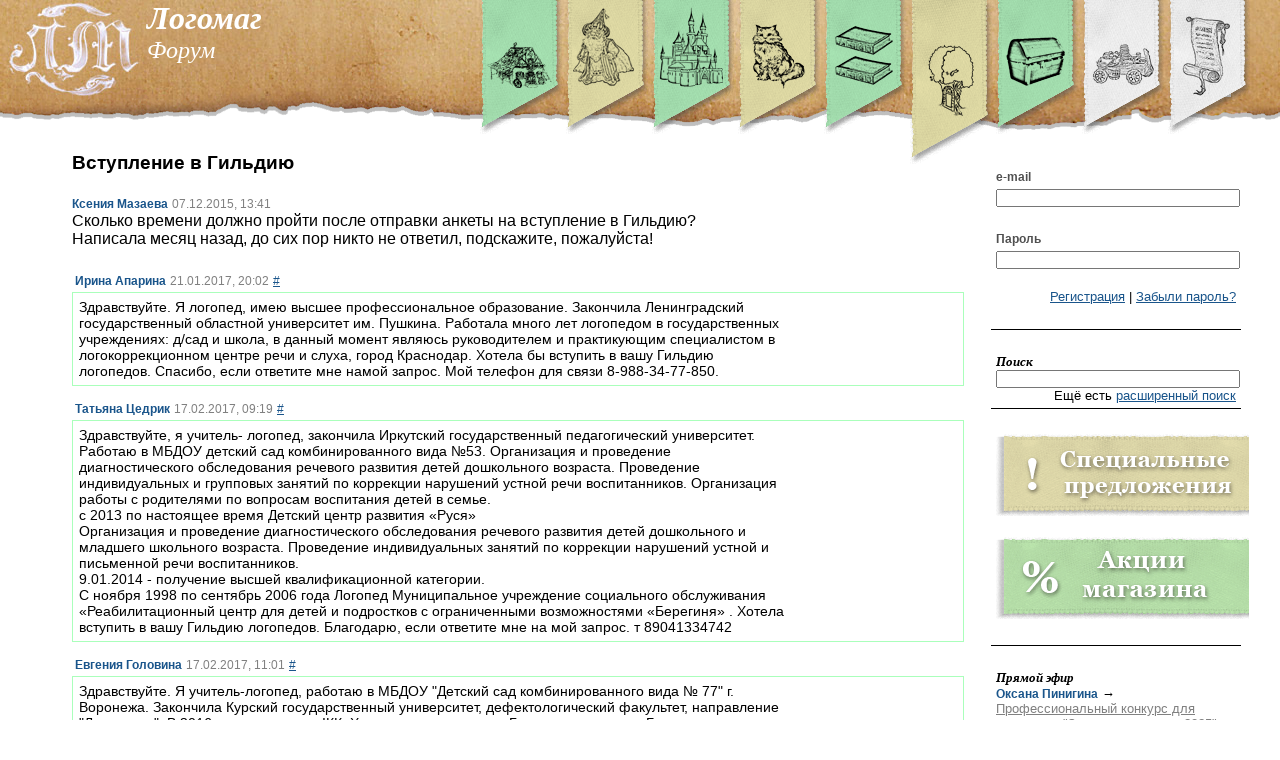

--- FILE ---
content_type: text/html; charset=utf-8
request_url: https://logomag.ru/forum/150/2/
body_size: 8744
content:
<!DOCTYPE HTML PUBLIC "-//W3C//DTD HTML 4.01 Transitional//EN" "http://www.w3c.org/TR/1999/REC-html401-19991224/loose.dtd">
<html>

<head>

<link rel="shortcut icon" href="/Rrrockz/Themes/Default/img/favicon.png" >

<meta content="text/html; charset=utf-8" http-equiv="Content-Type"/>

<base href="//logomag.ru/forum/150/2/"/>



	<script type='text/javascript' src='/Rrrockz/Modules/ACL/js/js.js'></script>
	<script type='text/javascript' src='/Rrrockz/Modules/Global/js/0. alolo.js'></script>
	<script type='text/javascript' src='/Rrrockz/Modules/Global/js/0. blackbird.js'></script>
	<script type='text/javascript' src='/Rrrockz/Modules/Global/js/1. jquery-1.4.2.js'></script>
	<script type='text/javascript' src='/Rrrockz/Modules/Global/js/jHtmlArea-0.7.0.js'></script>
	<script type='text/javascript' src='/Rrrockz/Modules/Global/js/jquery-1.global.js'></script>
	<script type='text/javascript' src='/Rrrockz/Modules/Global/js/jquery-ui-1.8.11.custom.min.js'></script>
	<script type='text/javascript' src='/Rrrockz/Modules/Global/js/jquery.Jcrop.min.js'></script>
	<script type='text/javascript' src='/Rrrockz/Modules/Global/js/jquery.colorpicker.js'></script>
	<script type='text/javascript' src='/Rrrockz/Modules/Global/js/jquery.easing.1.3.js'></script>
	<script type='text/javascript' src='/Rrrockz/Modules/Global/js/jquery.fancybox-1.3.4.js'></script>
	<script type='text/javascript' src='/Rrrockz/Modules/Global/js/jquery.jeditable.mini.js'></script>
	<script type='text/javascript' src='/Rrrockz/Modules/Global/js/jquery.jeegoocontext.js'></script>
	<script type='text/javascript' src='/Rrrockz/Modules/Global/js/jquery.jgrowl.js'></script>
	<script type='text/javascript' src='/Rrrockz/Modules/Global/js/jquery.jscrollpane.min.js'></script>
	<script type='text/javascript' src='/Rrrockz/Modules/Global/js/jquery.livequery.js'></script>
	<script type='text/javascript' src='/Rrrockz/Modules/Global/js/jquery.tools.min.js'></script>
	<script type='text/javascript' src='/Rrrockz/Modules/Global/js/swfobject.2.2.js'></script>
	<script type='text/javascript' src='/Rrrockz/Modules/Global/js/swfupload.1.js'></script>
	<script type='text/javascript' src='/Rrrockz/Modules/Global/js/swfupload.2.cookies.js'></script>
	<script type='text/javascript' src='/Rrrockz/Modules/Global/js/underscore-min.js'></script>
	<script type='text/javascript' src='/Rrrockz/Modules/Media/js/js.js'></script>
	<script type='text/javascript' src='/Rrrockz/Modules/Uploader/js/Uploader.js'></script>
	<script type='text/javascript' src='/Rrrockz/Modules/Uploader/js/script.js'></script>
	<script type='text/javascript' src='/Rrrockz/Modules/UserMail/js/UserMail.js'></script>

	<script type='text/javascript' src='/declension/js/'></script>
	<script type='text/javascript' src='/notify/js/'></script>

	<link rel='stylesheet' href='/Rrrockz/Modules/ACL/css/css.css'>
	<link rel='stylesheet' href='/Rrrockz/Modules/ACL/css/dashboard.css'>
	<link rel='stylesheet' href='/Rrrockz/Modules/Actions/css/css.css'>
	<link rel='stylesheet' href='/Rrrockz/Modules/AdsMgr/css/AdsMgr.css'>
	<link rel='stylesheet' href='/Rrrockz/Modules/AdsMgr/css/abibas.css'>
	<link rel='stylesheet' href='/Rrrockz/Modules/AudioLib/css/css.css'>
	<link rel='stylesheet' href='/Rrrockz/Modules/Blogs/css/css.css'>
	<link rel='stylesheet' href='/Rrrockz/Modules/Comments/css/comments.css'>
	<link rel='stylesheet' href='/Rrrockz/Modules/Dictionary/css/css.css'>
	<link rel='stylesheet' href='/Rrrockz/Modules/Forum/css/css.css'>
	<link rel='stylesheet' href='/Rrrockz/Modules/Global/css/1.global.css'>
	<link rel='stylesheet' href='/Rrrockz/Modules/Global/css/blackbird.css'>
	<link rel='stylesheet' href='/Rrrockz/Modules/Global/css/colorpicker.css'>
	<link rel='stylesheet' href='/Rrrockz/Modules/Global/css/jHtmlArea.css'>
	<link rel='stylesheet' href='/Rrrockz/Modules/Global/css/jquery-ui-1.8.11.custom.css'>
	<link rel='stylesheet' href='/Rrrockz/Modules/Global/css/jquery.fancybox-1.3.4.css'>
	<link rel='stylesheet' href='/Rrrockz/Modules/Hydra/css/css.css'>
	<link rel='stylesheet' href='/Rrrockz/Modules/Index/css/index.css'>
	<link rel='stylesheet' href='/Rrrockz/Modules/Library/css/css.css'>
	<link rel='stylesheet' href='/Rrrockz/Modules/Media/css/css.css'>
	<link rel='stylesheet' href='/Rrrockz/Modules/Pages/css/css.css'>
	<link rel='stylesheet' href='/Rrrockz/Modules/Painter/css/css.css'>
	<link rel='stylesheet' href='/Rrrockz/Modules/PaymentGate/css/payment.css'>
	<link rel='stylesheet' href='/Rrrockz/Modules/Profiles/css/css.css'>
	<link rel='stylesheet' href='/Rrrockz/Modules/Search/css/css.css'>
	<link rel='stylesheet' href='/Rrrockz/Modules/Sections/css/css.css'>
	<link rel='stylesheet' href='/Rrrockz/Modules/Sidebar/css/css.css'>
	<link rel='stylesheet' href='/Rrrockz/Modules/Store/css/store.css'>
	<link rel='stylesheet' href='/Rrrockz/Modules/StoreTest/css/StoreTest.css'>
	<link rel='stylesheet' href='/Rrrockz/Modules/TmpFeedback/css/css.css'>
	<link rel='stylesheet' href='/Rrrockz/Modules/UserMail/css/mail.css'>
	<link rel='stylesheet' href='/Rrrockz/Themes/Default/css/admin.css'>
	<link rel='stylesheet' href='/Rrrockz/Themes/Default/css/css.css'>
	<link rel='stylesheet' href='/Rrrockz/Themes/Default/css/hydra.addon.Chat.css'>
	<link rel='stylesheet' href='/Rrrockz/Themes/Default/css/hydra.addon.Files.css'>
	<link rel='stylesheet' href='/Rrrockz/Themes/Default/css/hydra.addon.Recorder.css'>

<title>Вступление в Гильдию | Форум | Логомаг</title>
<script src='https://www.google.com/recaptcha/api.js'></script>
<script type="text/javascript">

	var Messages = new Array();

	
	

	function maketooltip(e)
	{
		e.tooltip({
			position: "center right",
			effect: "fade",
			opacity: 0.7,
			tip: "#tooltip",
			events: {
			  def:     "mouseenter,mouseleave",    // default show/hide events for an element
			  input:   "focus,blur",               // for all input elements
			  widget:  "focus mouseenter,blur mouseleave",  // select, checkbox, radio, button
			  tooltip: ""     // the tooltip element
			}
		});
	}

	$(function(){

		for(var m in Messages)
			$.jGrowl(Messages[m]);

		$(window).resize(function()
		{
			var wdth = document.body.clientWidth;

			if(wdth < 1111) $("#titles").css("display", "none");
			else $("#titles").css("display", "block");
		});

		var wdth = document.body.clientWidth;

		if(wdth < 1111)
			$("#titles").css("display", "none");

		$("#links-container img:not(.current)")
		.mouseover(function()
		{
			$(this).stop();
			$(this).animate({"top":"-5px"}, 200)
		})
		.mouseout(function(){
			$(this).stop();
			$(this).animate({"top":"-30px"}, 200)
		});

		//	init tooltip
		maketooltip($(".tooltip"));

		$(".tooltip-left").tooltip({
			position: "center left",
			effect: "fade",
			opacity: 0.7,
			tip: "#tooltip",
			events: {
			  def:     "mouseenter,mouseleave",    // default show/hide events for an element
			  input:   "focus,blur",               // for all input elements
			  widget:  "focus mouseenter,blur mouseleave",  // select, checkbox, radio, button
			  tooltip: ""     // the tooltip element
			}
		});

		$("#links-container img.notcurrentlol").tooltip({
			position: "bottom center",
			effect: "fade",
			opacity: 0.85,
			tip: "#sect-tooltip",
			events: {
			  def:     "mouseenter,mouseleave",    // default show/hide events for an element
			  input:   "focus,blur",               // for all input elements
			  widget:  "focus mouseenter,blur mouseleave",  // select, checkbox, radio, button
			  tooltip: ""     // the tooltip element
			}
		});

		//	setup fancybox
		$(".text a:has(img)").fancybox({
			'transitionIn'		: 'elastic',
			'transitionOut'		: 'elastic',
			'easingIn' : 'easeOutBack',
			'easingOut' : 'easeInBack',
			'type':'image'
		});

		$("a[rel=gal_img]").fancybox({
			'type'				: 'image',
			'transitionIn'		: 'none',
			'transitionOut'		: 'none',
			'titlePosition' 	: 'over',
			'titleFormat'		: function(title, currentArray, currentIndex, currentOpts) {
				return '<span id="fancybox-title-over">Image ' + (currentIndex + 1) + ' / ' + currentArray.length + (title ? ' &nbsp; ' + title : '') + '</span>';
			}
		});
	});
</script>


</head>

<body id="main">


<div id='tooltip'></div>
<div id='sect-tooltip'></div>


<div id="top-header">

<div style="" id="links-container">

						<a href="/guild/"><img src="/Rrrockz/Modules/Sections/img/link_guild.png" alt="Гильдия логопедов" class="notcurrentlol" title="Гильдия логопедов" ></a>
									<a href="/parents/"><img src="/Rrrockz/Modules/Sections/img/link_parents.png" alt="Волшебник родителям" class="notcurrentlol" title="Волшебник родителям" ></a>
									<a href="/center/"><img src="/Rrrockz/Modules/Sections/img/link_center.png" alt="Образовательный центр 'Логомаг'" class="notcurrentlol" title="Образовательный центр 'Логомаг'" ></a>
									<a href="/kids/"><img src="/Rrrockz/Modules/Sections/img/link_kids.png" alt="Волшебник детям" class="notcurrentlol" title="Волшебник детям" ></a>
									<a href="/publisher/"><img src="/Rrrockz/Modules/Sections/img/link_lib.png" alt="Издательство «Логомаг»" class="notcurrentlol" title="Издательство «Логомаг»" ></a>
									<a href="/forum/"><img src="/Rrrockz/Modules/Sections/img/link_forum.png" alt="Форум" class="current"></a>
									<a href="/chest/"><img src="/Rrrockz/Modules/Sections/img/link_chest.png" alt="Волшебник логопедам" class="notcurrentlol" title="Волшебник логопедам" ></a>
									<a href="/shop/"><img src="/Rrrockz/Modules/Sections/img/link_shop.png" alt="Интернет-лавка" class="notcurrentlol" title="Интернет-лавка" ></a>
									<a href="/publisher/"><img src="/Rrrockz/Modules/Sections/img/link_publisher.png" alt="Издательство «Логомаг»" class="notcurrentlol" title="Издательство «Логомаг»" ></a>
			
</div>

<a href="/"><img id="logo" src="/Rrrockz/Themes/Default/img/logo.jpg" alt="Логомаг"/></a>

<div id="titles">
<a href="/"><h1>Логомаг</h1></a>
<h2>Форум</h2>
</div>

</div>

<div id="header-bottom"></div>



<table id="wrapper">
<tr>

<td id='content' valign='top'>

		
<script type="text/javascript">

	
	var thread = {};
	
	
	thread.threadID = 150;
	thread.page = 2;

	
	$(document).ready(function(){
	
		$(".inline-edit").editable("/admin/forum/edit-post/",
		{
			data: function(value, settings){
				return value.replace(/<BR\s?\/?>/gi, '\n');
			},
			event: "dblclick",
			type: "textarea",
			submit:"Вкл.",
			placeholder : "Двойной клик для редактирования",
			tooltip : "Двойной клик для редактирования"
		});
		
		$(".del-post").click(function(){
			var postNode = $(this.parentNode.parentNode.parentNode);
			var pID = postNode.attr("id");
			
			if(confirm("Правда удалить сообщение?"))
			{
				$.getJSON("/admin/forum/del-post/" + pID + "/", function(data){
					$.jGrowl(data.msg);
					
					if(data.status) postNode.fadeOut();
				});
			}
		})
		
		$(".del-thread").click(function(){
			var postNode = $(this.parentNode.parentNode.parentNode);
			var pID = postNode.attr("id");
			
			if(confirm("Правда удалить сообщение?"))
			{
				$.getJSON("/forum/del-thread/" + pID + "/", function(data){
					$.jGrowl(data.msg);
					
					if(data.status) window.location.href = "/forum/";
				});
			}
		});
		
		$(".post .post-icons .mail").click(function(){
			var $this = $(this);
			var reply = $this.parents("div.post");
			var replyID = reply.attr('id');
			
			var userLink = $(reply.find("a.post-uname")[0]);
			var userID = id("user", userLink.attr('id'));
			var userName = userLink.html();
			
			var ids = new Array(thread.threadID, thread.page, replyID);
			
			UserMail.ShowMailForm(userName, {type:"forum-comment", data:ids.join(':')}, function(){
				UserMail.Send(userID, '', '', function(){$.fancybox.close();});
			});
		});
	
	});
</script>



<div class="forum-post" id="150">
	<h3>Вступление в Гильдию</h3>
	
	<div class="head">
	
		<div class="post-less-important">
					</div>
	
		<a class="post-uname" href="/user/11481">Ксения Мазаева</a>
		<span class="post-time">07.12.2015, 13:41</span>
		
	</div>
	<div class="body">
		Сколько времени должно пройти после отправки анкеты на вступление в Гильдию?<br />
Написала месяц назад, до сих пор никто не ответил, подскажите, пожалуйста!
	</div>
</div>


<div class="post" id="1170">

	<div class="head">
		<div class="post-less-important">
					</div>
					<a class="post-uname" id="user-12645" href="/user/12645/">Ирина Апарина</a>
				<span class="post-time">21.01.2017, 20:02</span>
		<a class="post-permalink" href="/forum/150/2/#1170">#</a>
		
			</div>
	
			<div class="body ">
	
				
				<div style="width:80%;float:left;">Здравствуйте. Я логопед, имею высшее профессиональное образование. Закончила Ленинградский государственный областной университет им. Пушкина. Работала много лет логопедом в государственных учреждениях: д/сад и школа, в данный момент являюсь руководителем и практикующим специалистом в логокоррекционном центре речи и слуха, город Краснодар. Хотела бы вступить в вашу Гильдию логопедов. Спасибо, если ответите мне намой запрос. Мой телефон для связи 8-988-34-77-850. </div>
								
		<br style="clear:both;"/>
	</div>
</div>

<div class="post" id="1175">

	<div class="head">
		<div class="post-less-important">
					</div>
					<a class="post-uname" id="user-12763" href="/user/12763/">Татьяна Цедрик</a>
				<span class="post-time">17.02.2017, 09:19</span>
		<a class="post-permalink" href="/forum/150/2/#1175">#</a>
		
			</div>
	
			<div class="body ">
	
				
				<div style="width:80%;float:left;">Здравствуйте, я учитель- логопед, закончила Иркутский государственный педагогический университет. Работаю в МБДОУ детский сад комбинированного вида №53. Организация и проведение диагностического обследования речевого развития детей дошкольного возраста. Проведение индивидуальных и групповых занятий по коррекции нарушений устной речи воспитанников. Организация работы с родителями по вопросам воспитания детей в семье.<br />
с 2013 по настоящее время Детский центр развития «Руся»<br />
Организация и проведение диагностического обследования речевого развития детей дошкольного и младшего школьного возраста. Проведение индивидуальных занятий по коррекции нарушений устной и письменной речи воспитанников.<br />
9.01.2014 - получение высшей квалификационной категории.<br />
С ноября 1998 по сентябрь 2006 года Логопед Муниципальное учреждение социального обслуживания «Реабилитационный центр для детей и подростков с ограниченными возможностями «Берегиня» . Хотела вступить в вашу Гильдию логопедов. Благодарю, если ответите мне на мой запрос. т 89041334742<br />
</div>
								
		<br style="clear:both;"/>
	</div>
</div>

<div class="post" id="1176">

	<div class="head">
		<div class="post-less-important">
					</div>
					<a class="post-uname" id="user-12765" href="/user/12765/">Евгения Головина</a>
				<span class="post-time">17.02.2017, 11:01</span>
		<a class="post-permalink" href="/forum/150/2/#1176">#</a>
		
			</div>
	
			<div class="body ">
	
				
				<div style="width:80%;float:left;">Здравствуйте. Я учитель-логопед, работаю в МБДОУ &quot;Детский сад комбинированного вида № 77&quot; г. Воронежа. Закончила Курский государственный университет, дефектологический факультет, направление &quot;Логопедия&quot;. В 2016 году присвоена IКК. Хотела вступить в вашу Гильдию логопедов. Благодарю, если ответите мне на мой запрос. т 89518693066</div>
								
		<br style="clear:both;"/>
	</div>
</div>

<div class="post" id="1177">

	<div class="head">
		<div class="post-less-important">
					</div>
					<a class="post-uname" id="user-12481" href="/user/12481/">Татьяна Васильева</a>
				<span class="post-time">22.02.2017, 12:53</span>
		<a class="post-permalink" href="/forum/150/2/#1177">#</a>
		
			</div>
	
			<div class="body ">
	
				
				<div style="width:80%;float:left;">Здравствуйте, подскажите, пожалуйста, как стать членом гильдии<br />
</div>
								
		<br style="clear:both;"/>
	</div>
</div>

<div class="post" id="1180">

	<div class="head">
		<div class="post-less-important">
					</div>
					<a class="post-uname" id="user-352" href="/user/352/">Юлия Покровская</a>
				<span class="post-time">22.02.2017, 20:34</span>
		<a class="post-permalink" href="/forum/150/2/#1180">#</a>
		
			</div>
	
			<div class="body ">
	
				
				<div style="width:80%;float:left;">Вот здесь подробно описано как стать членом гильдии логопедов <a href="http://logomag.ru/pages/kakstatchlenom/">http://logomag.ru/pages/kakstatchlenom/</a></div>
								
		<br style="clear:both;"/>
	</div>
</div>

<div class="post" id="1186">

	<div class="head">
		<div class="post-less-important">
					</div>
					<a class="post-uname" id="user-7513" href="/user/7513/">Инна Стеля</a>
				<span class="post-time">17.03.2017, 00:07</span>
		<a class="post-permalink" href="/forum/150/2/#1186">#</a>
		
			</div>
	
						<div class="body body-guild">
	
				
				<div style="width:80%;float:left;">Хотела бы оплатить взнос за 2017 год, где взять квитанцию<br />
</div>
								
		<br style="clear:both;"/>
	</div>
</div>

<div class="post" id="1191">

	<div class="head">
		<div class="post-less-important">
					</div>
					<a class="post-uname" id="user-12701" href="/user/12701/">Светлана Николаевна Солодухина</a>
				<span class="post-time">09.04.2017, 11:56</span>
		<a class="post-permalink" href="/forum/150/2/#1191">#</a>
		
			</div>
	
			<div class="body ">
	
				
				<div style="width:80%;float:left;">Всем всем всем добрый день! Очень хотелось бы вступить в данную гильдию, для того чтобы общаться с настоящими профессионалами своего дела и многому многому, многому учиться у них.</div>
								
		<br style="clear:both;"/>
	</div>
</div>

<div class="post" id="1199">

	<div class="head">
		<div class="post-less-important">
					</div>
					<a class="post-uname" id="user-13295" href="/user/13295/">Екатерина Вержиковская</a>
				<span class="post-time">03.09.2017, 12:50</span>
		<a class="post-permalink" href="/forum/150/2/#1199">#</a>
		
			</div>
	
			<div class="body ">
	
				
				<div style="width:80%;float:left;">Добрый день!<br />
Может ли вступить в Гильдию не гражданин России?</div>
								
		<br style="clear:both;"/>
	</div>
</div>

<div class="post" id="1200">

	<div class="head">
		<div class="post-less-important">
					</div>
					<span class="post-uname">[ удален ]</span>
				<span class="post-time">05.09.2017, 12:12</span>
		<a class="post-permalink" href="/forum/150/2/#1200">#</a>
		
			</div>
	
			<div class="body ">
	
				
				<div style="width:80%;float:left;">Женский Сайт о Всём представляет <br />
анонс тематическую статью на сегодня. <br />
 <br />
<a href="http://btnews.ru/mother/znachenie-imeni-mira-harakter-i-sydba-ego-obladatelia-chto-oznachaet-imia-mira-kakovy-ego-proishojdenie-i-istoriia.html">http://btnews.ru/mother/znachenie-imeni-mira-harakter-i-sydba-ego-obladatelia-chto-oznachaet-imia-mira-kakovy-ego-proishojdenie-i-istoriia.html</a><br />
 <br />
 <br />
Сайт очень добрый -  будем рады Вас видеть!</div>
								
		<br style="clear:both;"/>
	</div>
</div>

<div class="post" id="1205">

	<div class="head">
		<div class="post-less-important">
					</div>
					<a class="post-uname" id="user-13535" href="/user/13535/">Юлия Шувалова</a>
				<span class="post-time">01.11.2017, 07:34</span>
		<a class="post-permalink" href="/forum/150/2/#1205">#</a>
		
			</div>
	
			<div class="body ">
	
				
				<div style="width:80%;float:left;">Здравствуйте, хотела бы вступить в гильдию. Какие действия нужно произвести?</div>
								
		<br style="clear:both;"/>
	</div>
</div>

<div class="post" id="1207">

	<div class="head">
		<div class="post-less-important">
					</div>
					<a class="post-uname" id="user-352" href="/user/352/">Юлия Покровская</a>
				<span class="post-time">02.11.2017, 19:48</span>
		<a class="post-permalink" href="/forum/150/2/#1207">#</a>
		
			</div>
	
			<div class="body ">
	
				
				<div style="width:80%;float:left;">Юлия, здравствуйте. Подробная информация вот здесь <a href="http://logomag.ru/pages/kakstatchlenom/">http://logomag.ru/pages/kakstatchlenom/</a></div>
								
		<br style="clear:both;"/>
	</div>
</div>

<div id="pager">
			<a class="btn" href="/forum/150/1"> &larr; </a>
							<a href="/forum/150/1">1</a>
									<span class="current">2</span>
				</div>
<br style="clear:both;"/>

<hr style="border:none;height:1px;background:black;margin-top:10px;margin-bottom:10px;"/>
Вы должны быть авторизованы, чтобы оставлять комментарии.

<div style="display:none;">
<script type="text/javascript">

	var recptID = '';
	

	$(function(){
		$(".user-mail-form input.submit").click(function(){
			UserMail.onSendCB();
			$("#user-mail-form .submit").hide();
			$("#user-mail-form .preloader").show();
		});
		
		var onChange = function(){
			var val = $(this).val();
			
			if(val.length === 0)
				$("#user-mail-form .submit").attr('disabled', 'disabled');
			else
				$("#user-mail-form .submit").removeAttr('disabled');
		};
		
		$("#user-mail-form textarea").change(onChange).keyup(onChange);
	});

</script>

<div class="user-mail-form" id="user-mail-form">
	<p class="rcpt">Получатель: <span class="rcpt-name"></span></p>
	<textarea name="mail-text" id="mail-text" cols="30" rows="10"></textarea>
	<div class="gayHeightHack">
		<input disabled="disabled" type="button" class="bluebutton submit" value="Отправить" />
		<div class="preloader" style="display:none;"></div>
	</div>
</div></div>
	

</td>

<td id='sidebar' valign='top'>
<br/>
<div class="inner">
        	<div class='block'>
		
<script type='text/javascript'>
$(document).ready(function(){
	$("#login-form").keypress(function(e){
		if(e.keyCode == 13)
			this.submit();
	});
});
</script>



<form action="/user/login/" method="POST" id='login-form'>
	<label>e-mail</label>
	<input style="width:100%;" type='text' name='email'/>
	<br/>
	<label>Пароль</label>
	<input style="width:100%;" type='password' name='passwd'/>
</form>

<p style="text-align:right;">
<a href="/user/signup/">Регистрация</a> |
<a href="/user/login/">Забыли пароль?</a>
</p>


	</div>
            	<div class='block'>
		
<script type="text/javascript">
</script>


<h4>Поиск</h4>
<form id="search" action="/search" method="POST">
<input type="text" name="q" style="width:100%;"/>

<p style="text-align:right;margin:0;">Ещё есть <a href="/search/super">расширенный поиск</a></p>

	<input type="hidden" name="Actions" value="1"/>
	<input type="hidden" name="Billboard" value="1"/>
	<input type="hidden" name="Blogs" value="1"/>
	<input type="hidden" name="Forum" value="1"/>
	<input type="hidden" name="Library" value="1"/>
	<input type="hidden" name="Pages" value="1"/>
	<input type="hidden" name="Profiles" value="1"/>
	<input type="hidden" name="Store" value="1"/>

</form>
	</div>
            	<div class='block'>
		<a href="/shop/special/"><img src="/m/Store/img/spec-block.png"></a>

<p>
  <a href="/blog/akcii/"><img src="/m/Store/img/stock-block.png"></a>
</p>

<div class="kkklear"></div>
	</div>
            	<div class='block'>
		<h4>Прямой эфир</h4>
		<a class="post-uname" href="/user/22793/">Оксана Пинигина</a> &rarr; <a class="alt-link" href="/blog/konrurs/856/#5183">Профессиональный конкурс для логопедов &quot;Звезды логопедии 2025&quot;</a><br/>
		<a class="post-uname" href="/user/22747/">Ольга Климова</a> &rarr; <a class="alt-link" href="/blog/logo-paper/720/#5185">Станьте автором &quot;Логопедической газеты&quot;</a><br/>
		<a class="post-uname" href="/user/14382/">Людмила Зуева</a> &rarr; <a class="alt-link" href="/blog/konrurs/856/#5183">Профессиональный конкурс для логопедов &quot;Звезды логопедии 2025&quot;</a><br/>
		<a class="post-uname" href="/user/9567/">Елена Мясникова</a> &rarr; <a class="alt-link" href="/blog/konrurs/856/#5183">Профессиональный конкурс для логопедов &quot;Звезды логопедии 2025&quot;</a><br/>
		<a class="post-uname" href="/user/1946/">Татьяна Малютина</a> &rarr; <a class="alt-link" href="/blog/konferencii/857/#5182">Мастер-класс «DIR/Floortime: от взаимодействия к общению и речи&quot;</a><br/>

	</div>
                            	<div class='block'>
		<h4>На форуме обсуждают</h4>
	<a style="display:block;margin-bottom: 5px;" href="/forum/62/last/">Вопросы по работе сайта</a>
	<a style="display:block;margin-bottom: 5px;" href="/forum/161/last/">Заикание у ребенка 3.5 года. Помогите вылечить</a>
	<a style="display:block;margin-bottom: 5px;" href="/forum/122/last/">СОКРАЩЕНИЕ ШТАТОВ ЛОГОПЕДОВ ДОУ</a>
	<a style="display:block;margin-bottom: 5px;" href="/forum/167/last/">Рабочие программы для школы 8 вида??? Крик о помощи</a>
	<a style="display:block;margin-bottom: 5px;" href="/forum/38/last/">Пособия</a>

	</div>
            	<div class='block'>
		<h4>Свеженькое в библиотеке</h4>
	<a style="display:block;margin-bottom: 5px;" href="/lib/read/17/1/">В первый класс — без дефектов речи: Методическое пособие.</a>

	</div>
    </div>

</td>

</tr>
</table>

<div id="footer">
		<div style="width:320px;color:#505050;">
			ЛОГОМАГ — единственный логопедический портал, основной миссией которого является помощь детям с тяжелыми нарушениями речи (неговорящим детям).
			<br/>

            
                
                
                

			
			<!--LiveInternet counter--><script type="text/javascript"><!--

			/*
			document.write("<a href='http://www.liveinternet.ru/click' "+
			"target=_blank><img src='//counter.yadro.ru/hit?t14.11;r"+
			escape(document.referrer)+((typeof(screen)=="undefined")?"":
			";s"+screen.width+"*"+screen.height+"*"+(screen.colorDepth?
			screen.colorDepth:screen.pixelDepth))+";u"+escape(document.URL)+
			";h"+escape(document.title.substring(0,80))+";"+Math.random()+
			"' alt='' title='LiveInternet: показано число просмотров за 24"+
			" часа, посетителей за 24 часа и за сегодня' "+
			"border='0' width='88' height='31'><\/a>")
			*/

			//--></script><!--/LiveInternet-->
			
		</div>

					<div>
				<span>Разделы</span>
															<a href="/parents/">Родителям</a>
																				<a href="/kids/">Детям</a>
																				<a href="/publisher/">Библиотека</a>
																				<a href="/students/">Студентам</a>
																				<a href="/chest/">Логопедам</a>
																				<a href="/forum/">Форум</a>
																				<a href="/shop/">Магазин</a>
																				<a href="/publisher/">Издательство Логомаг</a>
												</div>
					<div>
				<span>Информация</span>
															<a href="/pages/about/">О сайте</a>
																				<a href="/pages/authors/">О создателях</a>
																				<a href="/pages/rules/">Правила</a>
																				<a href="/pages/help/">Помощь</a>
																				<a href="/pages/shipping/">Условия доставки</a>
																				<a href="/pages/contacts/">Контакты</a>
																				<a href="/feedback/parents/archive/1/">Архив консультаций</a>
																				<a href="/blog/">Блоги</a>
												</div>
					<div>
				<span>Гильдия</span>
															<a href="/pages/guild-mission/">Миссия и задачи</a>
																				<a href="/profiles/">Члены Гильдии</a>
																				<a href="/pages/kakstatchlenom/">Как стать членом Гильдии?</a>
																				<a href="/bb/">Доска объявлений</a>
																				<a href="/user/">Пользователи</a>
												</div>
					<div>
				<span>Услуги</span>
															<a href="/ads/">Наши партнеры</a>
																				<a href="/pages/ads/">Реклама</a>
																				<a href="/pages/meeting/">Онлайн семинары</a>
																				<a href="/shop/category-137/page-1/">Архив семинаров</a>
												</div>
		
		<!-- Yandex.Metrika -->
		
		<!-- Yandex.Metrika counter --> <script type="text/javascript" > (function (d, w, c) { (w[c] = w[c] || []).push(function() { try { w.yaCounter47358390 = new Ya.Metrika2({ id:47358390, clickmap:true, trackLinks:true, accurateTrackBounce:true, webvisor:true }); } catch(e) { } }); var n = d.getElementsByTagName("script")[0], s = d.createElement("script"), f = function () { n.parentNode.insertBefore(s, n); }; s.type = "text/javascript"; s.async = true; s.src = "https://mc.yandex.ru/metrika/tag.js"; if (w.opera == "[object Opera]") { d.addEventListener("DOMContentLoaded", f, false); } else { f(); } })(document, window, "yandex_metrika_callbacks2"); </script> <noscript><div><img src="https://mc.yandex.ru/watch/47358390" style="position:absolute; left:-9999px;" alt="" /></div></noscript> <!-- /Yandex.Metrika counter -->
		<script src="//mc.yandex.ru/metrika/watch.js" type="text/javascript"></script>
		<div style="display:none;"><script type="text/javascript">
		try { var yaCounter1409437 = new Ya.Metrika(1409437); } catch(e){}
		</script></div>
		<noscript><div style="position:absolute"><img src="//mc.yandex.ru/watch/1409437" alt="" /></div></noscript>
		
		<!-- /Yandex.Metrika -->

		<br style="clear:both;"/>
        
        <script>
  (function(i,s,o,g,r,a,m){i['GoogleAnalyticsObject']=r;i[r]=i[r]||function(){
  (i[r].q=i[r].q||[]).push(arguments)},i[r].l=1*new Date();a=s.createElement(o),
  m=s.getElementsByTagName(o)[0];a.async=1;a.src=g;m.parentNode.insertBefore(a,m)
  })(window,document,'script','//www.google-analytics.com/analytics.js','ga');

  ga('create', 'UA-50823719-1', 'logomag.ru');
  ga('send', 'pageview');

</script>
        
</div>

</body>
</html>

--- FILE ---
content_type: text/css
request_url: https://logomag.ru/Rrrockz/Modules/ACL/css/dashboard.css
body_size: 326
content:
.panel .header
{
border-bottom: 1px solid #ACC6F2;
padding: 3px;
margin-bottom: 5px;
}

.panel .header-menu .order-filter{font-size: 10px;}

.panel .header-menu a,
.panel .header-menu span
{
font-size: 10px;
text-decoration: none;
margin-left: 20px;
}

.panel .header span
{
color: #454545;
font-weight: bold;
font-size: bold;
font-family: "Verdana", "Arial", "sans serif";
font-size: 14px;
}

.panel .header a
{
font-size: 14px;
text-decoration: none;
}

.dashboard
{
width: 45%;
display: inline-block;
vertical-align: top;
margin-right: 20px;
}

.dashboard .panel
{
vertical-align: top;
padding: 10px;
}

--- FILE ---
content_type: text/css
request_url: https://logomag.ru/Rrrockz/Modules/Pages/css/css.css
body_size: 152
content:
#admin .page-editor textarea
{
width: 800px;
}

#admin .page-editor input[type=text]
{
width: 800px;
}

#main #page
{
margin: 0 50px 0 0;
}

--- FILE ---
content_type: text/css
request_url: https://logomag.ru/Rrrockz/Modules/Profiles/css/css.css
body_size: 509
content:
.profile-photo-thumb-holder
{
width: 200px;
height: 200px;
border: 1px dotted gray;
float: left;
margin-right: 20px;
text-align: center;
vertical-align: middle;
}

.profile-photo-thumb
{

}

div.profile-block
{
width: 45%;
margin-right: 20px;
float: left;
}

div.profile-block img
{
float: left;
margin-right: 20px;
}

div.profile-block p
{
margin-top: 10px;
font-size: 12px;
color: #555555;
}

#profile-details img
{
/*margin-right: 20px;*/
/*float: left;*/
}

#profile-details h2
{
font-family: "Georgia", "Times New Roman", serif;
font-style: italic;
}

#profile-details h3
{
color: #bbbbbb;
font-family: "Georgia", "Times New Roman", serif;
font-style: italic;
}

#profile-details p
{
margin-left: 40px;
margin-bottom: 10px;
}

div#profiles > hr
{
clear:both;
border: none;
height: 20px;
}

form.profile
{
width: 1000px;
}

form.profile input[type=text]
{
width: 500px;
}

form.profile textarea
{
width: 500px;
height: 100px;
}

form.profile label
{
margin-top: 10px;
}

#profiles-search
{
display: block;
border: 1px #67A255 solid;
-moz-border-radius: 10px;
padding: 5px;
margin-bottom: 10px;
}

.call-profile
{
}

.call-profile img
{
}

.call-profile span {
color:inherit;
display:block;
text-decoration:inherit;
}

--- FILE ---
content_type: text/css
request_url: https://logomag.ru/Rrrockz/Modules/Sections/css/css.css
body_size: 1232
content:
div.section-desc{padding-top: 40px;padding-left: 20px;padding-bottom: 20px;position: relative;z-index: 10;top: -50px;-moz-border-radius: 20px;-webkit-border-radius: 20px;}

.desc-guild{background: #96C9D3;}
.desc-kids{background: #D3A56A;}
.desc-parents{background: #D3A491;}
.desc-students{background: #8FA9D3;}
.desc-chest{background: #BBD493;}
.desc-publisher{background: #D7C7B3;}

div.section-desc > p {color:white;font-family:Georgia,"Times New Roman","Bitstream Charter",Times,serif;font-size:1.5em;font-style:italic;margin-right:270px;position:relative;z-index:800;}
div.section-desc-shadow {background:url("/Rrrockz/Modules/Sections/img/shadow-bottom.jpg") no-repeat scroll left top transparent;height:34px;margin-left:10%;margin-top:-50px;min-width:500px;position:relative;}
div.section-desc > img{position: absolute;right: 10px;bottom: -25px;}

hr.sub-head {border:1px white solid;border-bottom:1px solid #ACF2C6;clear:both;margin: 10px 0;}

#blog-posts{padding: 10px;}

div#parents_tooltip {z-index:900;background-color:#000;border:1px solid #fff; padding:10px 15px;width:200px;display:none;color:#fff;text-align:center;font-size:12px;-moz-box-shadow:0 0 10px #000;-webkit-box-shadow:0 0 10px #000;}

#admin .section
{
background: #def;
-moz-border-radius: 9px;
-webkit-border-radius: 9px;
border-radius: 9px;
border: 1px #999 solid;
margin: 10px;
padding: 5px;
}

#admin .section h3
{margin: 0px; color:#353555;}

#admin .section div.dim
{
opacity: 0.5;
}

#admin .section div.content-type
{
color: #555;
border-bottom: 1px #555 solid;
}

#admin .section div.content-type h4
{
float: left;
color: inherit;
margin: 0 10px 5px 20px;
}

#admin .section div.content-type a.add
{
line-height: 20px;
width: 20px;
height: 20px;
font-size: 12px;
text-decoration: none;
}

#admin .section p
{
font-size: 12px;
color: gray;
margin: 0px;
}

#admin .section-content
{
margin: 5px 0 20px 0;
clear: both;
}

#admin .section-content li
{
margin: 0 0 5px 20px;
list-style: none;
}

#admin .section-content li a.delete
{
float: left;
width: 12px;
height: 12px;
background: url("/t/Default/img/icons/small/delete.png") no-repeat;
text-decoration: none;
margin: 1px 3px 0 0;
}

#admin .section-content li span
{
font-size: 12px;
display: block;
color: gray;
font-weight: normal;
}

.parents_link_a{width:193px;display: inline-block;vertical-align: top;text-align: center;margin:0 20px 15px 20px;}
.parents_link_wrapper{
display: block;
text-align: center;}
.parents_links{text-align: center;margin-bottom:25px;}

.guildRegions {margin-bottom:10px;}
.guildRegions li{float:left;width:200px;margin-bottom:10px;}

.joinGuild{
    display: inline-block;
padding: 10px 15px;
font-weight: bold;
    color: #000;
    background: #DED8A9;
    text-shadow: 4px 4px 2px rgba(150, 150, 150, 1);
    text-decoration: none;
text-align: center;
width: 200px;
/* height: 151px; */
/* margin-top: -21px; */
z-index: 1;
margin: 20px auto;
/* position: relative; */
/* margin-bottom: 40px; */
}
.joinGuild:hover{
    color:#fff;
}



#consultArchive{display:block;height:40px; line-height: 40px;background: #B2D9A5;color:#fff;text-align: center;font-size: 22px;text-shadow: 4px 4px 2px rgba(150, 150, 150, 1);text-decoration: none;}

--- FILE ---
content_type: text/css
request_url: https://logomag.ru/Rrrockz/Themes/Default/css/hydra.addon.Chat.css
body_size: 534
content:
#hydra_Chat
{
height: 120px;
width: 600px;
position: relative;
}

#hydra_Chat #chat-log
{
display: block;
height: auto;
overflow: hidden;
}
/*
#hydra_Chat #chat-log
{
display: block;
height: 70px;
overflow: scroll;
}
*/

#hydra_Chat #chat-scroll-pane
{
width: 600px;
height: 109px;
overflow: hidden;
position: relative;
}

#hydra_Chat .nav
{
position: absolute;
top: 0;
right: 0;
width: 16px;
height: 110px;
}

#hydra_Chat .nav a.scroll-up,
#hydra_Chat .nav a.scroll-down
{
background: url("/static/img/dashboard-scroll.png");
display: block;
width: 16px;
height: 16px;
position: absolute;
right: 0px;
}

#hydra_Chat .nav a.scroll-up
{
background-position: 0 0;
top: 0px;
}

#hydra_Chat .nav a.scroll-down
{
background-position: 0 -16px;
bottom: 0px;
}

#hydra_Chat #chat-log p
{
margin: 0;
font-size: 12px;
}

#hydra_Chat #chat-log p > *
{
}

#hydra_Chat #chat-log p > .uname
{
font-weight: bold;
text-align: right;
padding: 5px 10px 5px 5px;
}

#hydra_Chat input
{
border: 1px solid #A7723C;
display: block;
float: left;
font-size: 12px;
padding: 1px;
position: relative;
height: 15px;
-moz-box-sizing: content-box;
-webkit-box-sizing: content-box;
box-sizing: content-box;
-moz-border-radius: 5px;
-webkit-border-radius: 5px;
border-radius: 5px;
}

#hydra_Chat input[type=text]
{
width: 75%;
float: left;
margin-right: 5px;
background: url("/static/img/input-bg.png") repeat-x;
}

#hydra_Chat input[type=button]
{
}

--- FILE ---
content_type: application/javascript
request_url: https://logomag.ru/Rrrockz/Modules/UserMail/js/UserMail.js
body_size: 950
content:
function id(pre, v){return v.substr(pre.length+1);}
function dump(o)
{
	if(arguments.length == 2) log.error(arguments[1]);
	for(var oI in o)
		log.debug(oI + " : " + o[oI]);
	
	log.debug('___________________');
}

Function.prototype.defaults = function()
{
	var _f = this;
	var _a = Array(_f.length-arguments.length).concat(Array.prototype.slice.apply(arguments));
	return function()
	{
		var aaa = Array.prototype.slice.apply(arguments).concat(_a.slice(arguments.length, _a.length));
		_f.apply(_f, aaa)
	};
}

function oa(args, index, def)
{
	if(args.length > index) return args[index];
	return def;
}

var UserMail = {

	onSendUserCB:function(){$.jGrowl("бля.")},
	
	onSendCB:function(){
		this.text = $("#mail-text").val();
		$("#mail-text").val('');
		UserMail.onSendUserCB();
	},
	
	text: '',
	source: null,

	ShowMailForm: function(to_name, source, onSend)
	{
		UserMail.onSendUserCB = onSend;
		UserMail.source = source;
		
		$("#user-mail-form .rcpt-name").html(to_name);
		$("#user-mail-form .submit").show();
		$("#user-mail-form .preloader").hide();
			
		$.fancybox({
			type	: 'inline',
			href	: '#user-mail-form'
		});
	}.defaults(null, function(){$.jGrowl('def onsend')}),
	
	ShowReplyForm: function(mailID)
	{
		$("#mail-reply-form").detach().appendTo('#' + mailID);
	},
	
	Send: function(to, text, replyTo, opts, cb)
	{
		/*
		for(var aI in arguments)
		{
			log.debug(aI + " : " + arguments[aI]);
		}
		*/
		
		if(!text) text = UserMail.text;
		
		var data = {
			uid		: to,
			text	: text,
			source	: UserMail.source
		};
		
		if(!text) return;
		
		if(replyTo) data.replyTo = replyTo;
		
		$.ajax({
			url			: "/usermail/send/",
			type		: "POST",
			contentType	: "application/json",
			processData	: false,
			data		: $.toJSON(data),
			success		: function(resp){
				if(resp.status)
					$.jGrowl("Ваше сообщение отправлено.");
				
				cb(resp);
			}
		});
	}.defaults('', '', {}, function(){})
};

--- FILE ---
content_type: application/javascript
request_url: https://logomag.ru/Rrrockz/Modules/Global/js/swfupload.2.cookies.js
body_size: 731
content:
/*
	Cookie Plug-in
	
	This plug in automatically gets all the cookies for this site and adds them to the post_params.
	Cookies are loaded only on initialization.  The refreshCookies function can be called to update the post_params.
	The cookies will override any other post params with the same name.
*/

var SWFUpload;
if (typeof(SWFUpload) === "function") {
	SWFUpload.prototype.initSettings = function (old_initSettings) {
		return function (init_settings) {
			if (typeof(old_initSettings) === "function") {
				old_initSettings.call(this, init_settings);
			}
			
			this.refreshCookies(false);	// The false parameter must be sent since SWFUpload has not initialzed at this point
		};
	}(SWFUpload.prototype.initSettings);
	
	// refreshes the post_params and updates SWFUpload.  The send_to_flash parameters is optional and defaults to True
	SWFUpload.prototype.refreshCookies = function (send_to_flash) {
		if (send_to_flash !== false) send_to_flash = true;
		
		// Get the post_params object
		var post_params = this.getSetting("post_params");
		
		// Get the cookies
		var i, cookie_array = document.cookie.split(';'), ca_length = cookie_array.length, c, eq_index, name, value;
		for(i = 0; i < ca_length; i++) {
			c = cookie_array[i];
			
			// Left Trim spaces
			while (c.charAt(0) == " ") {
				c = c.substring(1, c.length);
			}
			eq_index = c.indexOf("=");
			if (eq_index > 0) {
				name = c.substring(0, eq_index);
				value = c.substring(eq_index+1);
				post_params[name] = value;
			}
		}
		
		if (send_to_flash) {
			this.setPostParams(post_params);
		}
	};

}


--- FILE ---
content_type: application/javascript
request_url: https://logomag.ru/Rrrockz/Modules/Uploader/js/Uploader.js
body_size: 1173
content:
function Uploader(uploadURL, filename, id, filetypes, filetypesDesc, maxFilesize)
{
	this.id = id;
	this.buttonID = id + '-button';
	
	var _upl = this;
	
	this.swfu = new SWFUpload({
		flash_url: "/Rrrockz/Modules/Global/swf/swfupload.swf",
		upload_url: uploadURL,
		debug: false,
		button_placeholder_id: this.buttonID,
		button_image_url: "/Rrrockz/Modules/Global/img/upload-new-new.png",
		button_width: "96",
		button_height: "32",
		button_window_mode: SWFUpload.WINDOW_MODE.TRANSPARENT,
		file_post_name: filename,
		file_queue_limit: 1,
		file_types : filetypes,
		file_types_description: filetypesDesc,
	//	file_upload_limit: 1,

		file_dialog_complete_handler : function(filesSelected, filesQueued)
		{
		//	$.jGrowl(filesSelected);
		//	return;
			
			if(filesSelected > 0)
			{
				this.refreshCookies(true);
				this.addPostParam("auth-post", "1");
				
				$('#' + _upl.id + ' .message.error').html('');
				
				_upl.callOnSubmit();
				
				this.setButtonDisabled(true);
				this.startUpload();
			}
		},

		upload_start_handler: function(file)
		{	
			if(maxFilesize && file.size > maxFilesize)
			{
				$('#' + _upl.id + ' .message.error').html('Выбранный вами файл слишком велик.');
				return false;
			}
			
			$("#" + _upl.id + " .fname").html(file.name);
			$("#" + _upl.id + " .progress").css("width", "0");
			$("#" + _upl.id + " .stats").css("display", "block");
			
			$.fancybox.resize();
		},

		upload_progress_handler: function(file, bytesLoaded, bytesTotal)
		{
			var prog = Math.ceil((bytesLoaded / bytesTotal) * 100.0);
			$("#" + _upl.id + " .progress").css("width", prog + "%");
		},

		upload_success_handler: function(file, sdata, resp)
		{
			_upl.callOnSuccess(file, sdata, resp);
		},

		upload_complete_handler: function(file)
		{
			this.setButtonDisabled(false);
			log.info(file.name + " complete");
			$("#" + _upl.id + " .progress").css("width", "0");
			
			_upl.callOnComplete(file);
		},

		upload_error_handler: function(file, errorCode, msg)
		{
			log.error(errorCode + " " + msg);
			_upl.callOnError(file, errorCode, msg);
		}
	});
	
	this._onSubmit = new Array();
	this._onComplete = new Array();
	this._onSuccess = new Array();
	this._onError = new Array();
	
	this.onSubmit = function(handler){this._onSubmit.push(handler);};
	this.onComplete = function(handler){this._onComplete.push(handler);};
	this.onSuccess = function(handler){this._onSuccess.push(handler);};
	this.onError = function(handler){this._onError.push(handler);};
	
	this.callOnSubmit = function(){for(var hI in this._onSubmit)this._onSubmit[hI]();};
	this.callOnComplete = function(file){for(var hI in this._onComplete)this._onComplete[hI](file);};
	this.callOnSuccess = function(file, data, resp){for(var hI in this._onSuccess)this._onSuccess[hI](file, data, resp);};
	this.callOnError = function(file, errorCode, msg){for(var hI in this._onError)this._onError[hI](file, errorCode, msg);};
}

Uploader.prototype.show = function(uploadURL, filename)
{
	$.fancybox({
		href: '#' + this.id,
		type: 'inline'
	});
}
	
Uploader.prototype.addParam = function(key, val)
{
	this.swfu.addPostParam(key, val);
}